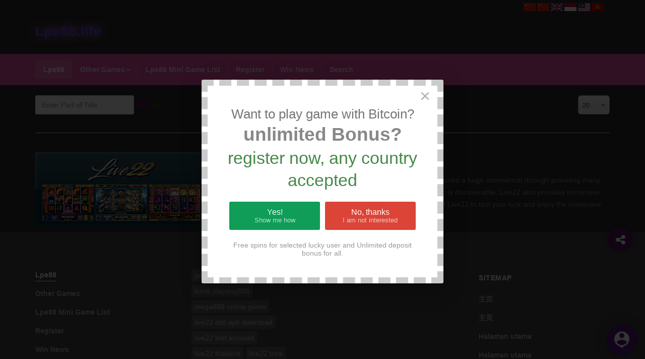

--- FILE ---
content_type: text/html; charset=utf-8
request_url: https://lpe88.life/component/tags/tag/live22-tips
body_size: 9026
content:

<!DOCTYPE html>
<html lang="en-gb" dir="ltr"
	  class='com_tags view-tag j31'>
<head>
<link href="/templates/ja_healthcare/favicon1.ico" rel="shortcut icon" type="image/vnd.microsoft.icon" />
<meta name="google-site-verification" content="eXKSn2Rxse7q3V-jMvoTs0-U7-62O5MRy7OzEfZrIX4" />
	<base href="https://lpe88.life/component/tags/tag/live22-tips" />
	<meta http-equiv="content-type" content="text/html; charset=utf-8" />
	<meta name="robots" content="max-snippet:-1, max-image-preview:large, max-video-preview:-1" />
	<meta name="generator" content="Joomla! - Open Source Content Management" />
	<title>live22 tips</title>
	<link href="/component/tags/tag/live22-tips?format=feed&amp;type=rss" rel="alternate" type="application/rss+xml" title="RSS 2.0" />
	<link href="/component/tags/tag/live22-tips?format=feed&amp;type=atom" rel="alternate" type="application/atom+xml" title="Atom 1.0" />
	<link href="/t3-assets/css/css-e32fa-38768.css" rel="stylesheet" type="text/css" media="all" />
	<link href="/t3-assets/css/css-95939-38768.css" rel="stylesheet" type="text/css" media="all" />
	<link href="https://fonts.googleapis.com/icon?family=Material+Icons" rel="stylesheet" type="text/css" />
	<style type="text/css">
.iseo-dashed{
						border-bottom:1px dashed;
						text-decoration:none !important;
				  }.eboxYesNo1 .ebox-ys-subtext {
    opacity: .7;
}
.eboxYesNo1 .ebox-ys-footer {
    margin-top: 22px;
}
		.eb-7 .eb-close:hover {
			color: rgba(0, 0, 0, 0.9) !important;
		}	
	
	</style>
	<script type="application/json" class="joomla-script-options new">{"csrf.token":"ee92783d8b79bf4242e7197bc3686851","system.paths":{"root":"","base":""}}</script>
	<script src="/t3-assets/js/js-24f5e-38768.js" type="text/javascript"></script>
	<script type="text/javascript">

	jQuery(function ($) {
		initChosen();
		$("body").on("subform-row-add", initChosen);

		function initChosen(event, container)
		{
			container = container || document;
			$(container).find("select").chosen({"disable_search_threshold":10,"search_contains":true,"allow_single_deselect":true,"placeholder_text_multiple":"Type or select some options","placeholder_text_single":"Select an option","no_results_text":"No results match"});
		}
	});
	
		var resetFilter = function() {
		document.getElementById('filter-search').value = '';
	}

	</script>
	<!-- Start: Google Structured Data -->
            
<script type="application/ld+json">
{
    "@context": "https://schema.org",
    "@type": "BreadcrumbList",
    "itemListElement": [
        {
            "@type": "ListItem",
            "position": 1,
            "name": "Home",
            "item": "http://lpe88.life/"
        },
        {
            "@type": "ListItem",
            "position": 2,
            "name": "live22 tips",
            "item": "https://lpe88.life/component/tags/tag/live22-tips"
        }
    ]
}
</script>
            <!-- End: Google Structured Data -->

	
<!-- META FOR IOS & HANDHELD -->
	<meta name="viewport" content="width=device-width, initial-scale=1.0, maximum-scale=1.0, user-scalable=no"/>
	<style type="text/stylesheet">
		@-webkit-viewport   { width: device-width; }
		@-moz-viewport      { width: device-width; }
		@-ms-viewport       { width: device-width; }
		@-o-viewport        { width: device-width; }
		@viewport           { width: device-width; }
	</style>
	<script type="text/javascript">
		//<![CDATA[
		if (navigator.userAgent.match(/IEMobile\/10\.0/)) {
			var msViewportStyle = document.createElement("style");
			msViewportStyle.appendChild(
				document.createTextNode("@-ms-viewport{width:auto!important}")
			);
			document.getElementsByTagName("head")[0].appendChild(msViewportStyle);
		}
		//]]>
	</script>
<meta name="HandheldFriendly" content="true"/>
<meta name="apple-mobile-web-app-capable" content="YES"/>
<!-- //META FOR IOS & HANDHELD -->




<!-- Le HTML5 shim and media query for IE8 support -->
<!--[if lt IE 9]>
<script src="//html5shim.googlecode.com/svn/trunk/html5.js"></script>
<script type="text/javascript" src="/plugins/system/t3/base-bs3/js/respond.min.js"></script>
<![endif]-->

<!-- You can add Google Analytics here or use T3 Injection feature -->
<style>


.logo-text a {
    text-decoration: none;
    font-size: 28px;
    font-weight: bold; color: #5650de;
    text-shadow: 0 0 20px #f869d5;
    text-decoration: none;
}
</style>
</head>

<body>

<div class="t3-wrapper"> <!-- Need this wrapper for off-canvas menu. Remove if you don't use of-canvas -->
  <div class="container-hd">
    
    
	<!-- TOP BAR -->
	<div class="t3-top-bar">
		<div class="container">
			<div class="row">
				<div class="col-sm-6 col-md-6 top-left ">
					
				</div>

				<div class="col-sm-6 col-md-6 top-right ">
					<div class="right-info ">
						

<script type="text/javascript">



  function js_redirect(lang,subcat){


  
          locpath=location.pathname;
          var plang=(locpath.substr(subcat.length)).split('/')[0];
          if(plang.length !=2 && plang != 'zh-CN' && plang != 'zh-TW'
             && plang != 'bs-Latn' && plang != 'ceb' 
             && plang != 'hmn' && plang != 'mww' && plang != 'yua' ){
            plang='en';
          }

          //if need return to original URL, TO not translated site origin url, FROM TRANSLATED URL 
          //may be possible use  origin_page_url 
          if(lang == 'en'
            &&  '0' == '1' ) {
            if(location.pathname.search( '/'+plang +'/') != -1 ) {

               locpath=location.pathname.replace('/'+plang, '');

               if(locpath.trim() != "" || locpath.trim() != "/"  ){

                  // if(lang == 'en' 
                  //   &&  '0' != '1' )
                  if(lang == 'en'  )
                  { 
                    lang="";
                    $jqST.cookiesef('seflang','')
                  }
                  else
                  {
                    lang=lang+'/';
                  }
  
//                  if(subcat == "_SUBURL_FOR_"+"TRANSLATE_JS")
                  {
//                    if (origin_page_url === undefined || origin_page_url === null || origin_page_url === "" ) 
                    {
                      os_next_location = '/'+lang+'component/tags/tag/live22-tips';
                      os_next_location = os_next_location.replace("//", "/");
                      window.location = os_next_location;
                      return ;
                    }
                    // else {
                    //   os_next_location = '/'+lang+origin_page_url; 
                    //   os_next_location = os_next_location.replace("//", "/");
                    //   window.location = os_next_location;
                    //   return ;
                    // }
                  }

               }
             }          
          } 

//          alert(":33333333333:" + '/'+lang) ;

          if( plang == lang   ) return ;
          if(lang == 'en'
            &&  '0' != '1'
            && ('0' != '1' &&
                    '0' != '1') ){
            if(location.pathname.search( '/'+plang +'/') != -1 ) {

               locpath=location.pathname.replace('/'+plang, '');
               location.pathname= locpath ;
             }          
          }
          else
          {
           if(location.pathname.search( '/'+plang +'/') != -1 ) {
              locpath=location.pathname.replace('/'+plang, '');
            }
            if(lang == 'en' 
               &&  ('0' != '1' &&
                    '0' != '1') ) {
              os_next_location = subcat+locpath.substr(subcat.length) + location.search ;
              os_next_location = os_next_location.replace("//", "/");
              location.pathname=os_next_location ;
              return ;
            }
            else{
              os_next_location = subcat+lang+'/'+locpath.substr(subcat.length) + location.search ; 
              os_next_location = os_next_location.replace("//", "/");
              location.pathname=os_next_location ;
              return ;
            }
          }
            

  }
  var $jqST = jQuery.noConflict();
       
</script>

<script  type="text/javascript" 
  src="https://lpe88.life/modules/mod_seftranslate/js/cookiesef.js"> </script>


<script  type="text/javascript" 
  src="https://lpe88.life/modules/mod_seftranslate/js/jquery.translate.js"> </script>
 <script >
    if(top.location!=self.location)
        top.location=self.location;
    window['_tipoff']=function(){};
    window['_tipon']=function(a){};

    function get_url(name) {
      name=name.replace(/[\[]/,"\\\[").replace(/[\]]/,"\\\]");
      var regexS="[\\?&]"+name+"=([^&#]*)";
      var regex=new RegExp(regexS);
      
      var results=regex.exec(location.href);
      
      if(results==null)return '';
      return results[1];
    }

    subcat='/';
        lang = $jqST.cookiesef('seflang') ;
        
        if($jqST.cookiesef('seflang') 
          && $jqST.cookiesef('seflang') != 'en' ) {
           // alert("aaaaaaaaaa"); exit;
          

          //js_redirect(lang,subcat);


        }
      

</script>
  
<script>
        
    function go_transl(lang)
    {
      
subcat='/';        
        if(lang=='zh-CHS')lang='zh-CN';
        if(lang=='zh-CHT')lang='zh-TW';   
        
        $jqST.cookiesef('seflang', lang);
        
        js_redirect(lang,subcat);
    }
  
  </script>
  <form id="mod_position_default" action="index.php" method="post" name="translateForm" label="Site Translate Form" id="translateForm" >

  <a href="javascript:go_transl('zh-CN')" ><img width="24" src="https://lpe88.life//modules/mod_seftranslate/tmpl/flags/flat/64/ZH-CN.png" alt="Chinese simplified"></a> <a href="javascript:go_transl('zh-TW')" ><img width="24" src="https://lpe88.life//modules/mod_seftranslate/tmpl/flags/flat/64/ZH-TW.png" alt="Chinese traditional"></a> <a href="javascript:go_transl('en')" ><img width="24" src="https://lpe88.life//modules/mod_seftranslate/tmpl/flags/flat/64/EN.png" alt="English"></a> <a href="javascript:go_transl('id')" ><img width="24" src="https://lpe88.life//modules/mod_seftranslate/tmpl/flags/flat/64/ID.png" alt="Indonesian"></a> <a href="javascript:go_transl('ms')" ><img width="24" src="https://lpe88.life//modules/mod_seftranslate/tmpl/flags/flat/64/MS.png" alt="Malay"></a> <a href="javascript:go_transl('ta')" ><img width="24" src="https://lpe88.life//modules/mod_seftranslate/tmpl/flags/flat/64/TA.png" alt="Tamil"></a>   
        </form>
      
      
      
      <style type="text/css">
      
      div[id^="placeholders"] div {
        height: 0;
        font-size:0; 
      }

      form[id^="mod_position"] {
        margin: 0;
      }
      #mod_position_top {
        position: fixed;
        top: 0;
        z-index: 999;
        display: inline-table;
      }
      #mod_position_top a, #mod_position_bottom a{
        display: inline-block;
        height: 17.52px;
        -webkit-transition: all 0.3s;
        -moz-transition: all 0.3s;
        -o-transition: all 0.3s;
        transition: all 0.3s;
      }
      #mod_position_top a {
        vertical-align: top;
      }
      #mod_position_top a:hover {
        padding-top: 8.64px;
      }      
      #mod_position_bottom a {
        vertical-align: bottom;
      }
      #mod_position_bottom a:hover {
        padding-bottom: 8.64px;
      }
      #mod_position_top a img, #mod_position_bottom a img{
        vertical-align: top !important;
      }
      #mod_position_right {
        position: fixed;
        right: 0;
        z-index: 999;
      }      
      #mod_position_bottom{
        position: fixed;
        bottom: 0;
        z-index: 999;
        display: inline-table;
      }      
      #mod_position_left {
        position: fixed;
        left: 0;
        z-index: 999;
      }
      #mod_position_right a, #mod_position_left a {
        height: 17.52px;
        display: block;
        -webkit-transition: all 0.3s;
        -moz-transition: all 0.3s;
        -o-transition: all 0.3s;
        transition: all 0.3s;
      }
      #mod_position_right a:hover {
        padding-right: 8.64px;
      }
      #mod_position_left a:hover {
        padding-left: 8.64px;
      }
      #mod_position_right a img, #mod_position_left a img{
        height: 100%;
      }
      #mod_position_right a {
        float: right;
        clear: both;
      }
      </style>

      <script text="text/javascript">
          document.addEventListener("DOMContentLoaded", function(event) {
            var sef_icon_size = 24;
                    });

   window.onresize = function(event) {
            var sef_icon_size = 24;
                };
</script>


					</div>

									</div>
			</div>
		</div>
	</div>
	<!-- //TOP BAR -->


    
<!-- HEADER -->
<header id="t3-header" class="container t3-header">
	<div class="row">

		<!-- LOGO -->
		<div class="col-xs-3 col-sm-12 logo">
			<div class="logo-text">
				<a href="https://lpe88.life/" title="Lpe88.life">
															<span>Lpe88.life</span>
				</a>
				<small class="site-slogan"></small>
			</div>
		</div>
		<!-- //LOGO -->

		
	</div>
</header>
<!-- //HEADER -->


    
<!-- MAIN NAVIGATION -->
<nav id="t3-mainnav" class="wrap navbar navbar-default t3-mainnav">
	<div class="container">
				
		
					
<button class="btn btn-primary off-canvas-toggle  hidden-lg hidden-md hidden-sm" type="button" data-pos="left" data-nav="#t3-off-canvas" data-effect="off-canvas-effect-1">
  <i class="fa fa-bars"></i>
</button>

<!-- OFF-CANVAS SIDEBAR -->
<div id="t3-off-canvas" class="t3-off-canvas  hidden-lg hidden-md hidden-sm">

  <div class="t3-off-canvas-header">
    <h2 class="t3-off-canvas-header-title">Sidebar</h2>
    <button type="button" class="close" data-dismiss="modal" aria-hidden="true">&times;</button>
  </div>

  <div class="t3-off-canvas-body">
    <div class="t3-module module " id="Mod114"><div class="module-inner"><h3 class="module-title "><span>Menu</span></h3><div class="module-ct"><ul class="nav nav-pills nav-stacked menu">
<li class="item-101 default current active"><a href="/" class="">Lpe88</a></li><li class="item-110 deeper dropdown parent"><a href="/other-games" class=" dropdown-toggle" data-toggle="dropdown">Other Games<em class="caret"></em></a><ul class="dropdown-menu"><li class="item-111"><a href="/other-games/918kiss" class="">918KISS</a></li><li class="item-112"><a href="/other-games/joker123" class="">Joker123</a></li><li class="item-113"><a href="/other-games/rollex11" class="">Rollex11</a></li><li class="item-114"><a href="/other-games/ntc33" class="">Ntc33</a></li><li class="item-115"><a href="/other-games/play8oy" class="">Play8oy</a></li><li class="item-116"><a href="/other-games/mega888" class="">Mega888</a></li><li class="item-117"><a href="/other-games/ace333" class="">Ace333</a></li><li class="item-118"><a href="/other-games/sky777" class="">Sky777</a></li><li class="item-119"><a href="/other-games/3win8" class="">3Win8</a></li><li class="item-120"><a href="/other-games/live22" class="">Live22</a></li><li class="item-121"><a href="/other-games/star996" class="">Star996</a></li></ul></li><li class="item-127"><a href="/lpe88-game-list" class="">Lpe88 Mini Game List</a></li><li class="item-122"><a href="https://tawk.to/chat/5bac6a0e9d44382222fc0c27/default" class="">Register </a></li><li class="item-134"><a href="/win-news" class="">Win News</a></li><li class="item-170"><a href="/search" class="">Search</a></li></ul>
</div></div></div>
  </div>

</div>
<!-- //OFF-CANVAS SIDEBAR -->

		
		<div class="row">
			<div class="col-sm-12 col-md-12">
				<!-- Brand and toggle get grouped for better mobile display -->

				
				<div class="t3-navbar navbar-collapse collapse">
							<ul class="nav navbar-nav">
			<li class="item-101 current active">				<a href="/" >Lpe88</a>
				</li><li class="item-110 deeper dropdown parent">				<a class="dropdown-toggle" href="/other-games"  data-toggle="dropdown">Other Games<em class="caret"></em></a>
				<ul class="dropdown-menu" role="menu"><li class="item-111">				<a href="/other-games/918kiss" >918KISS</a>
				</li><li class="item-112">				<a href="/other-games/joker123" >Joker123</a>
				</li><li class="item-113">				<a href="/other-games/rollex11" >Rollex11</a>
				</li><li class="item-114">				<a href="/other-games/ntc33" >Ntc33</a>
				</li><li class="item-115">				<a href="/other-games/play8oy" >Play8oy</a>
				</li><li class="item-116">				<a href="/other-games/mega888" >Mega888</a>
				</li><li class="item-117">				<a href="/other-games/ace333" >Ace333</a>
				</li><li class="item-118">				<a href="/other-games/sky777" >Sky777</a>
				</li><li class="item-119">				<a href="/other-games/3win8" >3Win8</a>
				</li><li class="item-120">				<a href="/other-games/live22" >Live22</a>
				</li><li class="item-121">				<a href="/other-games/star996" >Star996</a>
				</li></ul></li><li class="item-127">				<a href="/lpe88-game-list" >Lpe88 Mini Game List</a>
				</li><li class="item-122">				<a href="https://tawk.to/chat/5bac6a0e9d44382222fc0c27/default" >Register</a>
				</li><li class="item-134">				<a href="/win-news" >Win News</a>
				</li><li class="item-170">				<a href="/search" >Search</a>
				</li>		</ul>
	
				</div>
			</div>
					</div>
	</div>
</nav>
<!-- //MAIN NAVIGATION -->


    


    


    
	<!-- MASTHEAD -->
	<div class="wrap t3-masthead ">
			
<div id="floatingbtn" class="tooltip_dark"></div>
<script>
    jQuery(document).ready(function(){
        var links = [
            {
                "bgcolor":"#53138a",
                "icon":"",
                "color":"#ffffff",
            },

                         {
                "tooltip":"Whatsapp",
                "url":"#",
                "bgcolor":"#4285f4",
                "color":"#ffffff",
                "icon":""
            },

                        {
                "tooltip":"Wechat",
                "url":"#",
                "bgcolor":"#4285f4",
                "color":"#ffffff",
                "icon":""
            },

                        {
                "tooltip":"BeeTalk",
                "url":"#",
                "bgcolor":"#4285f4",
                "color":"#ffffff",
                "icon":""
            },

                        {
                "tooltip":"Telegram",
                "url":"#",
                "bgcolor":"#4285f4",
                "color":"#ffffff",
                "icon":""
            },

                        {
                "tooltip":"Live Support",
                "url":"https://tawk.to/chat/5bac6a0e9d44382222fc0c27/default",
                "bgcolor":"#4285f4",
                "color":"#ffffff",
                "icon":""
            },

                        {
                "tooltip":"Contact Info",
                "url":"#",
                "bgcolor":"#4285f4",
                "color":"#ffffff",
                "icon":""
            },

                    ];
        var options = {
            rotate: true        };
        jQuery('#floatingbtn').jqueryFab(links, options);
    })
</script>


	</div>
	<!-- //MASTHEAD -->


    


    

<div id="t3-mainbody" class="container t3-mainbody">
	<div class="row">

		<!-- MAIN CONTENT -->
		<div id="t3-content" class="t3-content col-xs-12">
						<div id="system-message-container">
	</div>

						<div class="tag-category">
	

<form action="https://lpe88.life/component/tags/tag/live22-tips" method="post" name="adminForm" id="adminForm" class="form-inline">
		<fieldset class="filters btn-toolbar">
							<div class="btn-group">
					<label class="filter-search-lbl element-invisible" for="filter-search">
						Enter Part of Title&#160;					</label>
					<input type="text" name="filter-search" id="filter-search" value="" class="inputbox" onchange="document.adminForm.submit();" title="Enter all or part of the title to search for." placeholder="Enter Part of Title" />
					<button type="button" name="filter-search-button" title="Search" onclick="document.adminForm.submit();" class="btn btn-primary">
						<i class="icon-search"></i>
					</button>
					<button type="reset" name="filter-clear-button" title="Clear" class="btn btn-default" onclick="resetFilter(); document.adminForm.submit();">
						<i class="icon-remove"></i>
					</button>
				</div>
										<div class="btn-group pull-right">
					<label for="limit" class="element-invisible">
						Display #					</label>
					<select id="limit" name="limit" class="inputbox input-mini" size="1" onchange="this.form.submit()">
	<option value="5">5</option>
	<option value="10">10</option>
	<option value="15">15</option>
	<option value="20" selected="selected">20</option>
	<option value="25">25</option>
	<option value="30">30</option>
	<option value="50">50</option>
	<option value="100">100</option>
	<option value="0">All</option>
</select>
				</div>
						<input type="hidden" name="filter_order" value="" />
			<input type="hidden" name="filter_order_Dir" value="" />
			<input type="hidden" name="limitstart" value="" />
			<input type="hidden" name="task" value="" />
			<div class="clearfix"></div>
		</fieldset>
	
	
	<ul class="category tags-list media-group list-unstyled">
									<li class="media cat-list-row0 clearfix" >
				
												<div class="tag-img"><img src="/images/live22/products-live22.jpg" class="media-object" alt=""></div>
			<div class="tag-body">
			<h3 class="title">
				<a href="/other-games/live22/36-live22">
					Live22				</a>
			</h3>
			<p>
  Live22 has been giving quality online slot games for many people. It gained a huge commercial through providing many jackpot opportunities for our players. Not only higher chance of winning is discoverable, Live22 also provides immersive graphic design that is compatible with modern smartphones. Download Live22 to test your luck and enjoy the immersive mode of gamble experience! 
</p>
			</div>
				</li>
			</ul>
	</form>


	
</div>

		</div>
		<!-- //MAIN CONTENT -->

	</div>
</div> 


    


    

<!-- ADDTHIS -->
<div id="addthis-wrap" class="addthis-wrap">
  <button class="btn btn-primary" title="Addthis"><i class="fa fa-share-alt"></i></button>
  <!-- Go to www.addthis.com/dashboard to customize your tools -->
  <div class="addthis_inline_follow_toolbox"></div>
</div>


<!-- BACK TOP TOP BUTTON -->
<div id="back-to-top" data-spy="affix" data-offset-top="300" class="back-to-top hidden-xs hidden-sm affix-top">
  <button class="btn btn-inverse" title="Back to Top"><i class="icon-arrow-up fa fa-angle-double-up"></i></button>
</div>

<script type="text/javascript">
(function($) {
  // Back to top
  $('#back-to-top').on('click', function(){
    $("html, body").animate({scrollTop: 0}, 500);
    return false;
  });
})(jQuery);
</script>
<!-- BACK TO TOP BUTTON -->

<!-- FOOTER -->
<footer id="t3-footer" class="wrap t3-footer">

			<!-- FOOT NAVIGATION -->
		<div class="container">
			  <!-- SPOTLIGHT -->
  <div class="t3-spotlight t3-footnav equal-height equal-height-child row">
          <div class=" col-lg-3 col-md-3 col-sm-6 col-xs-12  col">
                  <div class="t3-module module " id="Mod115"><div class="module-inner"><div class="module-ct"><ul class="nav nav-pills nav-stacked menu">
<li class="item-101 default current active"><a href="/" class="">Lpe88</a></li><li class="item-110 parent"><a href="/other-games" class="">Other Games</a></li><li class="item-127"><a href="/lpe88-game-list" class="">Lpe88 Mini Game List</a></li><li class="item-122"><a href="https://tawk.to/chat/5bac6a0e9d44382222fc0c27/default" class="">Register </a></li><li class="item-134"><a href="/win-news" class="">Win News</a></li><li class="item-170"><a href="/search" class="">Search</a></li></ul>
</div></div></div>
              </div>
          <div class=" col-lg-3 col-md-3 col-sm-6  col-xs-12 hidden-xs   col">
                  <div class="t3-module module " id="Mod119"><div class="module-inner"><div class="module-ct"><div class="tagspopular">
	<ul>
		<li>
		<a href="/component/tags/tag/joker123-th">
			joker123 th</a>
			</li>
		<li>
		<a href="/component/tags/tag/joker123.net-mobile">
			joker123.net mobile</a>
			</li>
		<li>
		<a href="/component/tags/tag/kiosk-playboy888">
			kiosk playboy888</a>
			</li>
		<li>
		<a href="/component/tags/tag/mega888-online-game">
			mega888 online game</a>
			</li>
		<li>
		<a href="/component/tags/tag/live22-slot-apk-download">
			live22 slot apk download</a>
			</li>
		<li>
		<a href="/component/tags/tag/live22-test-account">
			live22 test account</a>
			</li>
		<li>
		<a href="/component/tags/tag/live22-thailand">
			live22 thailand</a>
			</li>
		<li>
		<a href="/component/tags/tag/live22-trick">
			live22 trick</a>
			</li>
		<li>
		<a href="/component/tags/tag/lpe88-pc-download-link">
			lpe88 pc download link</a>
			</li>
		<li>
		<a href="/component/tags/tag/lpe88-pc-link">
			lpe88 pc link</a>
			</li>
		<li>
		<a href="/component/tags/tag/lpe88-play-for-fun">
			lpe88 play for fun</a>
			</li>
		<li>
		<a href="/component/tags/tag/lpe88-png">
			lpe88 png</a>
			</li>
		<li>
		<a href="/component/tags/tag/m.lpe88.com-download">
			m.lpe88.com download</a>
			</li>
		<li>
		<a href="/component/tags/tag/mlive.lpe88-download">
			mlive.lpe88 download</a>
			</li>
		<li>
		<a href="/component/tags/tag/welcome-lpe88">
			welcome lpe88</a>
			</li>
		<li>
		<a href="/component/tags/tag/zhao-cai-jin-bao-jackpot">
			Zhao Cai Jin Bao Jackpot</a>
			</li>
		<li>
		<a href="/component/tags/tag/zhao-cai-jin-bao-jackpot-lpe88">
			Zhao Cai Jin Bao Jackpot lpe88</a>
			</li>
		<li>
		<a href="/component/tags/tag/joker123-apk-free-download">
			joker123 apk free download</a>
			</li>
		<li>
		<a href="/component/tags/tag/joker123-malaysia">
			joker123 malaysia</a>
			</li>
		<li>
		<a href="/component/tags/tag/joker123-agent-login">
			joker123 agent login</a>
			</li>
		</ul>
</div>
</div></div></div>
              </div>
          <div class=" col-lg-3 col-md-3 col-sm-6  col-xs-6 hidden-xs  empty col">
                &nbsp;
              </div>
          <div class=" col-lg-3 col-md-3 col-sm-6 col-xs-12  col">
                  <div class="t3-module module " id="Mod125"><div class="module-inner"><h3 class="module-title "><span>Sitemap</span></h3><div class="module-ct"><ul class="nav nav-pills nav-stacked menu">
<li class="item-142"><a href="https://lpe88.life/zh-CN/" class="">主页 </a></li><li class="item-143"><a href="https://lpe88.life/zh-TW/" class="">主頁 </a></li><li class="item-144"><a href="https://lpe88.life/id/" class="">Halaman utama  </a></li><li class="item-145"><a href="https://lpe88.life/ms/" class="">Halaman utama  </a></li><li class="item-146"><a href="https://lpe88.life/ta/" class="">முதன்மை பக்கம்  </a></li></ul>
</div></div></div>
              </div>
      </div>
<!-- SPOTLIGHT -->
		</div>
		<!-- //FOOT NAVIGATION -->
	
	<section class="t3-copyright">
		<div class="container">
			<div class="row">
				<div class="col-md-12 copyright ">
					<div class="module">
	<small>Copyright &#169; 2026 lpe88.life. All Rights Reserved. </small>
</div>

<div class="custom"  >
	<!--Start of Tawk.to Script-->

<script type="text/javascript">

var Tawk_API=Tawk_API||{}, Tawk_LoadStart=new Date();

(function(){

var s1=document.createElement("script"),s0=document.getElementsByTagName("script")[0];

s1.async=true;

s1.src='https://embed.tawk.to/5bac6a0e9d44382222fc0c27/default';

s1.charset='UTF-8';

s1.setAttribute('crossorigin','*');

s0.parentNode.insertBefore(s1,s0);

})();

</script>

<!--End of Tawk.to Script--></div>

         
                      
                      
                      
                      
                      
                      
                      
                      
                      
                      
				</div>
							</div>
		</div>
	</section>

</footer>
<!-- //FOOTER -->

  </div>
</div>
<style>
.acm-slideshow .owl-carousel .item .mask{
background:#121312;
}

.acm-slideshow .owl-carousel .item .mask:before{
border-left:190px solid #121312;
}

.custom .call-to-actions02{
padding:60px 0;
}

.t3-content{
padding-top:20px;
padding-bottom:0px;
}

.t3-mainbody{
padding-top:0px;
padding-bottom:0px;
}

.custom .call-to-actions{
background:#101010;
}

.t3-header{
background:#2b2b2b;
}

.container-hd{
background:#2b2b2b;
}

.acm-features.style-3 .features-item h3 a{
color:#ffffff;
}

.blog .article-title, .blog-featured .article-title, .blog .article-title a, .blog-featured .article-title a{
color:#ffffff;
}

.blog .readmore > a, .blog-featured .readmore > a{
color:#ffffff;
}

.pagination > li > a, .pagination > li > span{
color:#ffffff;
}

.profile .dl-horizontal dt{
color:#ffffff;
}

.profile legend{
color:#ffffff;
}

.item-page .article-header > h1 a{
color:#ffffff;
}

.article-content h2, .article-content h3, .article-content h4, .article-content h5, .article-content h6{
color:#ffffff;
}

.btn-primary{
background-color:#5a1659;
}

.btn-primary:hover, .btn-primary:focus, .btn-primary.focus, .btn-primary:active, .btn-primary.active, .open > .dropdown-toggle.btn-primary{
background-color:#7469d8;
}

.t3-top-bar .top-left{border-left:none;}

.t3-top-bar{border-bottom:none;}

.t3-top-bar .top-right{border-right:none;margin-top:6px;}

ul.seoalpha{
text-align:center;
}

ul.seoalpha li a{
color:white;
}

.form-group label{color:white;}

.form-group input[type="text"], .form-group input[type="password"], .form-group input[type="email"]{color:black;}

.search-results .result-item .result-title a{color:#a81eff;}
</style>

<div data-id="7" 
	class="eb-inst eb-hide eb-7 eb-center eb-yesno eboxYesNo1"
	data-options='{"trigger":"onPageReady","trigger_selector":null,"delay":0,"scroll_depth":"percentage","scroll_depth_value":80,"firing_frequency":1,"reverse_scroll_close":true,"threshold":0,"close_out_viewport":false,"exit_timer":1000,"idle_time":10000,"animation_open":"transition.bounceIn","animation_close":"transition.bounceOut","animation_duration":400,"prevent_default":true,"backdrop":true,"backdrop_color":"rgba(0, 0, 0, 0.8)","backdrop_click":true,"disable_page_scroll":false,"test_mode":false,"debug":false,"ga_tracking":false,"ga_tracking_id":0,"ga_tracking_label":null,"auto_focus":true}'
	data-type='popup'
		>

	
	<div class="eb-dialog eb-shdelevation eb-acm eb-acc" style="max-width:480px;background-color:rgba(255, 255, 255, 1);color:rgba(51, 51, 51, 1);border:dashed 12px rgba(0, 0, 0, 0.2);border-radius:3px;padding:40px;" role="dialog" tabindex="-1">
		
		
<button type="button" data-ebox-cmd="close" class="eb-close" aria-label="Close" style="color:rgba(0, 0, 0, 0.3);font-size:36px">
			<span aria-hidden="true">&times;</span>
	</button>	
		<div class="eb-container">
						<div class="eb-content">
				
<div class="ebox-yes-no">
	<div class="ebox-yn-text">
		
		
		<div class="ebox-yn-headline" style="font-size:20px;color:#888888">
			<div class="eb" style="line-height: 1.3;">
<div style="font-size: 26px; color: #757575;">Want to play game with Bitcoin?</div>
<div style="font-size: 37px; font-weight: bold;">unlimited Bonus?</div>
<div class="text-success" style="font-size: 34px;">register now, any country accepted</div>
</div>		</div>
			</div>
	
	<div class="ebox-ys-buttons" style="font-size: 16px;">
		
<a
					data-ebox-prevent="0"
		data-ebox-cmd="close"
				target="_blank"
		href="https://btc.kslot.win"
		rel="noopener"
	
	
	
	
	class="ebox-ys-btn"
	style="background-color:#0f9d58;color:#ffffff;min-width:180px">
	Yes!
			<span class="ebox-ys-subtext">Show me how</span>
	</a>
<a
	
	
			data-ebox-cmd="close"
		href="#"
	
	
	class="ebox-ys-btn"
	style="background-color:#db4437;color:#ffffff;min-width:180px">
	No, thanks
			<span class="ebox-ys-subtext">I am not interested</span>
	</a>	</div>

		<div class="ebox-ys-footer" style="font-size:14px;color:#999999">
		Free spins for selected lucky user and Unlimited deposit bonus for all.	</div>
	</div>			</div>
		</div>
			</div>	
</div><script defer src="https://static.cloudflareinsights.com/beacon.min.js/vcd15cbe7772f49c399c6a5babf22c1241717689176015" integrity="sha512-ZpsOmlRQV6y907TI0dKBHq9Md29nnaEIPlkf84rnaERnq6zvWvPUqr2ft8M1aS28oN72PdrCzSjY4U6VaAw1EQ==" data-cf-beacon='{"version":"2024.11.0","token":"44800c68685449bc8cd9d03f72b80ea3","r":1,"server_timing":{"name":{"cfCacheStatus":true,"cfEdge":true,"cfExtPri":true,"cfL4":true,"cfOrigin":true,"cfSpeedBrain":true},"location_startswith":null}}' crossorigin="anonymous"></script>
</body>

</html>